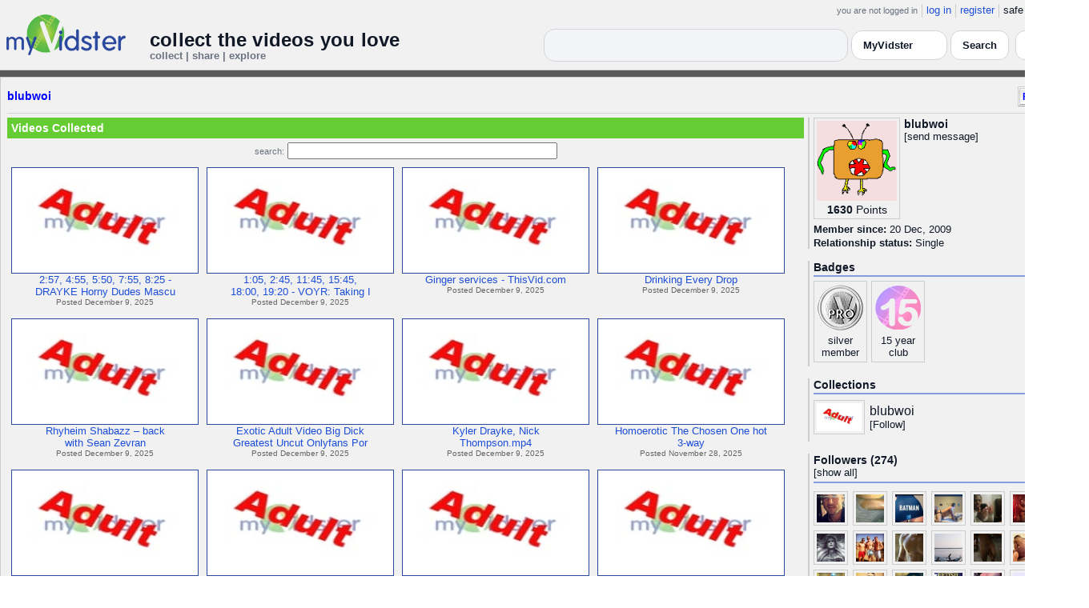

--- FILE ---
content_type: text/html; charset=UTF-8
request_url: https://api.myvidster.com/profile/blubwoi
body_size: 19503
content:

<!DOCTYPE HTML PUBLIC "-//W3C//DTD HTML 4.01 Transitional//EN" "http://www.w3.org/TR/html4/loose.dtd">
<html>
<head>
<title>MyVidster | blubwoi</title>
<meta http-equiv="Content-Type" content="text/html; charset=utf-8"><script type="text/javascript">(window.NREUM||(NREUM={})).init={ajax:{deny_list:["bam.nr-data.net"]},feature_flags:["soft_nav"]};(window.NREUM||(NREUM={})).loader_config={licenseKey:"e4491cc546",applicationID:"1055466458",browserID:"1134614348"};;/*! For license information please see nr-loader-rum-1.303.0.min.js.LICENSE.txt */
(()=>{var e,t,r={122:(e,t,r)=>{"use strict";r.d(t,{a:()=>i});var n=r(944);function i(e,t){try{if(!e||"object"!=typeof e)return(0,n.R)(3);if(!t||"object"!=typeof t)return(0,n.R)(4);const r=Object.create(Object.getPrototypeOf(t),Object.getOwnPropertyDescriptors(t)),a=0===Object.keys(r).length?e:r;for(let o in a)if(void 0!==e[o])try{if(null===e[o]){r[o]=null;continue}Array.isArray(e[o])&&Array.isArray(t[o])?r[o]=Array.from(new Set([...e[o],...t[o]])):"object"==typeof e[o]&&"object"==typeof t[o]?r[o]=i(e[o],t[o]):r[o]=e[o]}catch(e){r[o]||(0,n.R)(1,e)}return r}catch(e){(0,n.R)(2,e)}}},154:(e,t,r)=>{"use strict";r.d(t,{OF:()=>c,RI:()=>i,WN:()=>u,bv:()=>a,gm:()=>o,mw:()=>s,sb:()=>d});var n=r(863);const i="undefined"!=typeof window&&!!window.document,a="undefined"!=typeof WorkerGlobalScope&&("undefined"!=typeof self&&self instanceof WorkerGlobalScope&&self.navigator instanceof WorkerNavigator||"undefined"!=typeof globalThis&&globalThis instanceof WorkerGlobalScope&&globalThis.navigator instanceof WorkerNavigator),o=i?window:"undefined"!=typeof WorkerGlobalScope&&("undefined"!=typeof self&&self instanceof WorkerGlobalScope&&self||"undefined"!=typeof globalThis&&globalThis instanceof WorkerGlobalScope&&globalThis),s=Boolean("hidden"===o?.document?.visibilityState),c=/iPad|iPhone|iPod/.test(o.navigator?.userAgent),d=c&&"undefined"==typeof SharedWorker,u=((()=>{const e=o.navigator?.userAgent?.match(/Firefox[/\s](\d+\.\d+)/);Array.isArray(e)&&e.length>=2&&e[1]})(),Date.now()-(0,n.t)())},163:(e,t,r)=>{"use strict";r.d(t,{j:()=>E});var n=r(384),i=r(741);var a=r(555);r(860).K7.genericEvents;const o="experimental.resources",s="register",c=e=>{if(!e||"string"!=typeof e)return!1;try{document.createDocumentFragment().querySelector(e)}catch{return!1}return!0};var d=r(614),u=r(944),l=r(122);const f="[data-nr-mask]",g=e=>(0,l.a)(e,(()=>{const e={feature_flags:[],experimental:{allow_registered_children:!1,resources:!1},mask_selector:"*",block_selector:"[data-nr-block]",mask_input_options:{color:!1,date:!1,"datetime-local":!1,email:!1,month:!1,number:!1,range:!1,search:!1,tel:!1,text:!1,time:!1,url:!1,week:!1,textarea:!1,select:!1,password:!0}};return{ajax:{deny_list:void 0,block_internal:!0,enabled:!0,autoStart:!0},api:{get allow_registered_children(){return e.feature_flags.includes(s)||e.experimental.allow_registered_children},set allow_registered_children(t){e.experimental.allow_registered_children=t},duplicate_registered_data:!1},browser_consent_mode:{enabled:!1},distributed_tracing:{enabled:void 0,exclude_newrelic_header:void 0,cors_use_newrelic_header:void 0,cors_use_tracecontext_headers:void 0,allowed_origins:void 0},get feature_flags(){return e.feature_flags},set feature_flags(t){e.feature_flags=t},generic_events:{enabled:!0,autoStart:!0},harvest:{interval:30},jserrors:{enabled:!0,autoStart:!0},logging:{enabled:!0,autoStart:!0},metrics:{enabled:!0,autoStart:!0},obfuscate:void 0,page_action:{enabled:!0},page_view_event:{enabled:!0,autoStart:!0},page_view_timing:{enabled:!0,autoStart:!0},performance:{capture_marks:!1,capture_measures:!1,capture_detail:!0,resources:{get enabled(){return e.feature_flags.includes(o)||e.experimental.resources},set enabled(t){e.experimental.resources=t},asset_types:[],first_party_domains:[],ignore_newrelic:!0}},privacy:{cookies_enabled:!0},proxy:{assets:void 0,beacon:void 0},session:{expiresMs:d.wk,inactiveMs:d.BB},session_replay:{autoStart:!0,enabled:!1,preload:!1,sampling_rate:10,error_sampling_rate:100,collect_fonts:!1,inline_images:!1,fix_stylesheets:!0,mask_all_inputs:!0,get mask_text_selector(){return e.mask_selector},set mask_text_selector(t){c(t)?e.mask_selector="".concat(t,",").concat(f):""===t||null===t?e.mask_selector=f:(0,u.R)(5,t)},get block_class(){return"nr-block"},get ignore_class(){return"nr-ignore"},get mask_text_class(){return"nr-mask"},get block_selector(){return e.block_selector},set block_selector(t){c(t)?e.block_selector+=",".concat(t):""!==t&&(0,u.R)(6,t)},get mask_input_options(){return e.mask_input_options},set mask_input_options(t){t&&"object"==typeof t?e.mask_input_options={...t,password:!0}:(0,u.R)(7,t)}},session_trace:{enabled:!0,autoStart:!0},soft_navigations:{enabled:!0,autoStart:!0},spa:{enabled:!0,autoStart:!0},ssl:void 0,user_actions:{enabled:!0,elementAttributes:["id","className","tagName","type"]}}})());var p=r(154),h=r(324);let m=0;const v={buildEnv:h.F3,distMethod:h.Xs,version:h.xv,originTime:p.WN},b={consented:!1},y={appMetadata:{},get consented(){return this.session?.state?.consent||b.consented},set consented(e){b.consented=e},customTransaction:void 0,denyList:void 0,disabled:!1,harvester:void 0,isolatedBacklog:!1,isRecording:!1,loaderType:void 0,maxBytes:3e4,obfuscator:void 0,onerror:void 0,ptid:void 0,releaseIds:{},session:void 0,timeKeeper:void 0,registeredEntities:[],jsAttributesMetadata:{bytes:0},get harvestCount(){return++m}},_=e=>{const t=(0,l.a)(e,y),r=Object.keys(v).reduce((e,t)=>(e[t]={value:v[t],writable:!1,configurable:!0,enumerable:!0},e),{});return Object.defineProperties(t,r)};var w=r(701);const x=e=>{const t=e.startsWith("http");e+="/",r.p=t?e:"https://"+e};var S=r(836),k=r(241);const R={accountID:void 0,trustKey:void 0,agentID:void 0,licenseKey:void 0,applicationID:void 0,xpid:void 0},A=e=>(0,l.a)(e,R),T=new Set;function E(e,t={},r,o){let{init:s,info:c,loader_config:d,runtime:u={},exposed:l=!0}=t;if(!c){const e=(0,n.pV)();s=e.init,c=e.info,d=e.loader_config}e.init=g(s||{}),e.loader_config=A(d||{}),c.jsAttributes??={},p.bv&&(c.jsAttributes.isWorker=!0),e.info=(0,a.D)(c);const f=e.init,h=[c.beacon,c.errorBeacon];T.has(e.agentIdentifier)||(f.proxy.assets&&(x(f.proxy.assets),h.push(f.proxy.assets)),f.proxy.beacon&&h.push(f.proxy.beacon),e.beacons=[...h],function(e){const t=(0,n.pV)();Object.getOwnPropertyNames(i.W.prototype).forEach(r=>{const n=i.W.prototype[r];if("function"!=typeof n||"constructor"===n)return;let a=t[r];e[r]&&!1!==e.exposed&&"micro-agent"!==e.runtime?.loaderType&&(t[r]=(...t)=>{const n=e[r](...t);return a?a(...t):n})})}(e),(0,n.US)("activatedFeatures",w.B),e.runSoftNavOverSpa&&=!0===f.soft_navigations.enabled&&f.feature_flags.includes("soft_nav")),u.denyList=[...f.ajax.deny_list||[],...f.ajax.block_internal?h:[]],u.ptid=e.agentIdentifier,u.loaderType=r,e.runtime=_(u),T.has(e.agentIdentifier)||(e.ee=S.ee.get(e.agentIdentifier),e.exposed=l,(0,k.W)({agentIdentifier:e.agentIdentifier,drained:!!w.B?.[e.agentIdentifier],type:"lifecycle",name:"initialize",feature:void 0,data:e.config})),T.add(e.agentIdentifier)}},234:(e,t,r)=>{"use strict";r.d(t,{W:()=>a});var n=r(836),i=r(687);class a{constructor(e,t){this.agentIdentifier=e,this.ee=n.ee.get(e),this.featureName=t,this.blocked=!1}deregisterDrain(){(0,i.x3)(this.agentIdentifier,this.featureName)}}},241:(e,t,r)=>{"use strict";r.d(t,{W:()=>a});var n=r(154);const i="newrelic";function a(e={}){try{n.gm.dispatchEvent(new CustomEvent(i,{detail:e}))}catch(e){}}},261:(e,t,r)=>{"use strict";r.d(t,{$9:()=>d,BL:()=>s,CH:()=>g,Dl:()=>_,Fw:()=>y,PA:()=>m,Pl:()=>n,Pv:()=>k,Tb:()=>l,U2:()=>a,V1:()=>S,Wb:()=>x,bt:()=>b,cD:()=>v,d3:()=>w,dT:()=>c,eY:()=>p,fF:()=>f,hG:()=>i,k6:()=>o,nb:()=>h,o5:()=>u});const n="api-",i="addPageAction",a="addToTrace",o="addRelease",s="finished",c="interaction",d="log",u="noticeError",l="pauseReplay",f="recordCustomEvent",g="recordReplay",p="register",h="setApplicationVersion",m="setCurrentRouteName",v="setCustomAttribute",b="setErrorHandler",y="setPageViewName",_="setUserId",w="start",x="wrapLogger",S="measure",k="consent"},289:(e,t,r)=>{"use strict";r.d(t,{GG:()=>a,Qr:()=>s,sB:()=>o});var n=r(878);function i(){return"undefined"==typeof document||"complete"===document.readyState}function a(e,t){if(i())return e();(0,n.sp)("load",e,t)}function o(e){if(i())return e();(0,n.DD)("DOMContentLoaded",e)}function s(e){if(i())return e();(0,n.sp)("popstate",e)}},324:(e,t,r)=>{"use strict";r.d(t,{F3:()=>i,Xs:()=>a,xv:()=>n});const n="1.303.0",i="PROD",a="CDN"},374:(e,t,r)=>{r.nc=(()=>{try{return document?.currentScript?.nonce}catch(e){}return""})()},384:(e,t,r)=>{"use strict";r.d(t,{NT:()=>o,US:()=>u,Zm:()=>s,bQ:()=>d,dV:()=>c,pV:()=>l});var n=r(154),i=r(863),a=r(910);const o={beacon:"bam.nr-data.net",errorBeacon:"bam.nr-data.net"};function s(){return n.gm.NREUM||(n.gm.NREUM={}),void 0===n.gm.newrelic&&(n.gm.newrelic=n.gm.NREUM),n.gm.NREUM}function c(){let e=s();return e.o||(e.o={ST:n.gm.setTimeout,SI:n.gm.setImmediate||n.gm.setInterval,CT:n.gm.clearTimeout,XHR:n.gm.XMLHttpRequest,REQ:n.gm.Request,EV:n.gm.Event,PR:n.gm.Promise,MO:n.gm.MutationObserver,FETCH:n.gm.fetch,WS:n.gm.WebSocket},(0,a.i)(...Object.values(e.o))),e}function d(e,t){let r=s();r.initializedAgents??={},t.initializedAt={ms:(0,i.t)(),date:new Date},r.initializedAgents[e]=t}function u(e,t){s()[e]=t}function l(){return function(){let e=s();const t=e.info||{};e.info={beacon:o.beacon,errorBeacon:o.errorBeacon,...t}}(),function(){let e=s();const t=e.init||{};e.init={...t}}(),c(),function(){let e=s();const t=e.loader_config||{};e.loader_config={...t}}(),s()}},389:(e,t,r)=>{"use strict";function n(e,t=500,r={}){const n=r?.leading||!1;let i;return(...r)=>{n&&void 0===i&&(e.apply(this,r),i=setTimeout(()=>{i=clearTimeout(i)},t)),n||(clearTimeout(i),i=setTimeout(()=>{e.apply(this,r)},t))}}function i(e){let t=!1;return(...r)=>{t||(t=!0,e.apply(this,r))}}r.d(t,{J:()=>i,s:()=>n})},555:(e,t,r)=>{"use strict";r.d(t,{D:()=>s,f:()=>o});var n=r(384),i=r(122);const a={beacon:n.NT.beacon,errorBeacon:n.NT.errorBeacon,licenseKey:void 0,applicationID:void 0,sa:void 0,queueTime:void 0,applicationTime:void 0,ttGuid:void 0,user:void 0,account:void 0,product:void 0,extra:void 0,jsAttributes:{},userAttributes:void 0,atts:void 0,transactionName:void 0,tNamePlain:void 0};function o(e){try{return!!e.licenseKey&&!!e.errorBeacon&&!!e.applicationID}catch(e){return!1}}const s=e=>(0,i.a)(e,a)},566:(e,t,r)=>{"use strict";r.d(t,{LA:()=>s,bz:()=>o});var n=r(154);const i="xxxxxxxx-xxxx-4xxx-yxxx-xxxxxxxxxxxx";function a(e,t){return e?15&e[t]:16*Math.random()|0}function o(){const e=n.gm?.crypto||n.gm?.msCrypto;let t,r=0;return e&&e.getRandomValues&&(t=e.getRandomValues(new Uint8Array(30))),i.split("").map(e=>"x"===e?a(t,r++).toString(16):"y"===e?(3&a()|8).toString(16):e).join("")}function s(e){const t=n.gm?.crypto||n.gm?.msCrypto;let r,i=0;t&&t.getRandomValues&&(r=t.getRandomValues(new Uint8Array(e)));const o=[];for(var s=0;s<e;s++)o.push(a(r,i++).toString(16));return o.join("")}},606:(e,t,r)=>{"use strict";r.d(t,{i:()=>a});var n=r(908);a.on=o;var i=a.handlers={};function a(e,t,r,a){o(a||n.d,i,e,t,r)}function o(e,t,r,i,a){a||(a="feature"),e||(e=n.d);var o=t[a]=t[a]||{};(o[r]=o[r]||[]).push([e,i])}},607:(e,t,r)=>{"use strict";r.d(t,{W:()=>n});const n=(0,r(566).bz)()},614:(e,t,r)=>{"use strict";r.d(t,{BB:()=>o,H3:()=>n,g:()=>d,iL:()=>c,tS:()=>s,uh:()=>i,wk:()=>a});const n="NRBA",i="SESSION",a=144e5,o=18e5,s={STARTED:"session-started",PAUSE:"session-pause",RESET:"session-reset",RESUME:"session-resume",UPDATE:"session-update"},c={SAME_TAB:"same-tab",CROSS_TAB:"cross-tab"},d={OFF:0,FULL:1,ERROR:2}},630:(e,t,r)=>{"use strict";r.d(t,{T:()=>n});const n=r(860).K7.pageViewEvent},646:(e,t,r)=>{"use strict";r.d(t,{y:()=>n});class n{constructor(e){this.contextId=e}}},687:(e,t,r)=>{"use strict";r.d(t,{Ak:()=>d,Ze:()=>f,x3:()=>u});var n=r(241),i=r(836),a=r(606),o=r(860),s=r(646);const c={};function d(e,t){const r={staged:!1,priority:o.P3[t]||0};l(e),c[e].get(t)||c[e].set(t,r)}function u(e,t){e&&c[e]&&(c[e].get(t)&&c[e].delete(t),p(e,t,!1),c[e].size&&g(e))}function l(e){if(!e)throw new Error("agentIdentifier required");c[e]||(c[e]=new Map)}function f(e="",t="feature",r=!1){if(l(e),!e||!c[e].get(t)||r)return p(e,t);c[e].get(t).staged=!0,g(e)}function g(e){const t=Array.from(c[e]);t.every(([e,t])=>t.staged)&&(t.sort((e,t)=>e[1].priority-t[1].priority),t.forEach(([t])=>{c[e].delete(t),p(e,t)}))}function p(e,t,r=!0){const o=e?i.ee.get(e):i.ee,c=a.i.handlers;if(!o.aborted&&o.backlog&&c){if((0,n.W)({agentIdentifier:e,type:"lifecycle",name:"drain",feature:t}),r){const e=o.backlog[t],r=c[t];if(r){for(let t=0;e&&t<e.length;++t)h(e[t],r);Object.entries(r).forEach(([e,t])=>{Object.values(t||{}).forEach(t=>{t[0]?.on&&t[0]?.context()instanceof s.y&&t[0].on(e,t[1])})})}}o.isolatedBacklog||delete c[t],o.backlog[t]=null,o.emit("drain-"+t,[])}}function h(e,t){var r=e[1];Object.values(t[r]||{}).forEach(t=>{var r=e[0];if(t[0]===r){var n=t[1],i=e[3],a=e[2];n.apply(i,a)}})}},699:(e,t,r)=>{"use strict";r.d(t,{It:()=>a,KC:()=>s,No:()=>i,qh:()=>o});var n=r(860);const i=16e3,a=1e6,o="SESSION_ERROR",s={[n.K7.logging]:!0,[n.K7.genericEvents]:!1,[n.K7.jserrors]:!1,[n.K7.ajax]:!1}},701:(e,t,r)=>{"use strict";r.d(t,{B:()=>a,t:()=>o});var n=r(241);const i=new Set,a={};function o(e,t){const r=t.agentIdentifier;a[r]??={},e&&"object"==typeof e&&(i.has(r)||(t.ee.emit("rumresp",[e]),a[r]=e,i.add(r),(0,n.W)({agentIdentifier:r,loaded:!0,drained:!0,type:"lifecycle",name:"load",feature:void 0,data:e})))}},741:(e,t,r)=>{"use strict";r.d(t,{W:()=>a});var n=r(944),i=r(261);class a{#e(e,...t){if(this[e]!==a.prototype[e])return this[e](...t);(0,n.R)(35,e)}addPageAction(e,t){return this.#e(i.hG,e,t)}register(e){return this.#e(i.eY,e)}recordCustomEvent(e,t){return this.#e(i.fF,e,t)}setPageViewName(e,t){return this.#e(i.Fw,e,t)}setCustomAttribute(e,t,r){return this.#e(i.cD,e,t,r)}noticeError(e,t){return this.#e(i.o5,e,t)}setUserId(e){return this.#e(i.Dl,e)}setApplicationVersion(e){return this.#e(i.nb,e)}setErrorHandler(e){return this.#e(i.bt,e)}addRelease(e,t){return this.#e(i.k6,e,t)}log(e,t){return this.#e(i.$9,e,t)}start(){return this.#e(i.d3)}finished(e){return this.#e(i.BL,e)}recordReplay(){return this.#e(i.CH)}pauseReplay(){return this.#e(i.Tb)}addToTrace(e){return this.#e(i.U2,e)}setCurrentRouteName(e){return this.#e(i.PA,e)}interaction(e){return this.#e(i.dT,e)}wrapLogger(e,t,r){return this.#e(i.Wb,e,t,r)}measure(e,t){return this.#e(i.V1,e,t)}consent(e){return this.#e(i.Pv,e)}}},773:(e,t,r)=>{"use strict";r.d(t,{z_:()=>a,XG:()=>s,TZ:()=>n,rs:()=>i,xV:()=>o});r(154),r(566),r(384);const n=r(860).K7.metrics,i="sm",a="cm",o="storeSupportabilityMetrics",s="storeEventMetrics"},782:(e,t,r)=>{"use strict";r.d(t,{T:()=>n});const n=r(860).K7.pageViewTiming},836:(e,t,r)=>{"use strict";r.d(t,{P:()=>s,ee:()=>c});var n=r(384),i=r(990),a=r(646),o=r(607);const s="nr@context:".concat(o.W),c=function e(t,r){var n={},o={},u={},l=!1;try{l=16===r.length&&d.initializedAgents?.[r]?.runtime.isolatedBacklog}catch(e){}var f={on:p,addEventListener:p,removeEventListener:function(e,t){var r=n[e];if(!r)return;for(var i=0;i<r.length;i++)r[i]===t&&r.splice(i,1)},emit:function(e,r,n,i,a){!1!==a&&(a=!0);if(c.aborted&&!i)return;t&&a&&t.emit(e,r,n);var s=g(n);h(e).forEach(e=>{e.apply(s,r)});var d=v()[o[e]];d&&d.push([f,e,r,s]);return s},get:m,listeners:h,context:g,buffer:function(e,t){const r=v();if(t=t||"feature",f.aborted)return;Object.entries(e||{}).forEach(([e,n])=>{o[n]=t,t in r||(r[t]=[])})},abort:function(){f._aborted=!0,Object.keys(f.backlog).forEach(e=>{delete f.backlog[e]})},isBuffering:function(e){return!!v()[o[e]]},debugId:r,backlog:l?{}:t&&"object"==typeof t.backlog?t.backlog:{},isolatedBacklog:l};return Object.defineProperty(f,"aborted",{get:()=>{let e=f._aborted||!1;return e||(t&&(e=t.aborted),e)}}),f;function g(e){return e&&e instanceof a.y?e:e?(0,i.I)(e,s,()=>new a.y(s)):new a.y(s)}function p(e,t){n[e]=h(e).concat(t)}function h(e){return n[e]||[]}function m(t){return u[t]=u[t]||e(f,t)}function v(){return f.backlog}}(void 0,"globalEE"),d=(0,n.Zm)();d.ee||(d.ee=c)},843:(e,t,r)=>{"use strict";r.d(t,{u:()=>i});var n=r(878);function i(e,t=!1,r,i){(0,n.DD)("visibilitychange",function(){if(t)return void("hidden"===document.visibilityState&&e());e(document.visibilityState)},r,i)}},860:(e,t,r)=>{"use strict";r.d(t,{$J:()=>u,K7:()=>c,P3:()=>d,XX:()=>i,Yy:()=>s,df:()=>a,qY:()=>n,v4:()=>o});const n="events",i="jserrors",a="browser/blobs",o="rum",s="browser/logs",c={ajax:"ajax",genericEvents:"generic_events",jserrors:i,logging:"logging",metrics:"metrics",pageAction:"page_action",pageViewEvent:"page_view_event",pageViewTiming:"page_view_timing",sessionReplay:"session_replay",sessionTrace:"session_trace",softNav:"soft_navigations",spa:"spa"},d={[c.pageViewEvent]:1,[c.pageViewTiming]:2,[c.metrics]:3,[c.jserrors]:4,[c.spa]:5,[c.ajax]:6,[c.sessionTrace]:7,[c.softNav]:8,[c.sessionReplay]:9,[c.logging]:10,[c.genericEvents]:11},u={[c.pageViewEvent]:o,[c.pageViewTiming]:n,[c.ajax]:n,[c.spa]:n,[c.softNav]:n,[c.metrics]:i,[c.jserrors]:i,[c.sessionTrace]:a,[c.sessionReplay]:a,[c.logging]:s,[c.genericEvents]:"ins"}},863:(e,t,r)=>{"use strict";function n(){return Math.floor(performance.now())}r.d(t,{t:()=>n})},878:(e,t,r)=>{"use strict";function n(e,t){return{capture:e,passive:!1,signal:t}}function i(e,t,r=!1,i){window.addEventListener(e,t,n(r,i))}function a(e,t,r=!1,i){document.addEventListener(e,t,n(r,i))}r.d(t,{DD:()=>a,jT:()=>n,sp:()=>i})},908:(e,t,r)=>{"use strict";r.d(t,{d:()=>n,p:()=>i});var n=r(836).ee.get("handle");function i(e,t,r,i,a){a?(a.buffer([e],i),a.emit(e,t,r)):(n.buffer([e],i),n.emit(e,t,r))}},910:(e,t,r)=>{"use strict";r.d(t,{i:()=>a});var n=r(944);const i=new Map;function a(...e){return e.every(e=>{if(i.has(e))return i.get(e);const t="function"==typeof e&&e.toString().includes("[native code]");return t||(0,n.R)(64,e?.name||e?.toString()),i.set(e,t),t})}},944:(e,t,r)=>{"use strict";r.d(t,{R:()=>i});var n=r(241);function i(e,t){"function"==typeof console.debug&&(console.debug("New Relic Warning: https://github.com/newrelic/newrelic-browser-agent/blob/main/docs/warning-codes.md#".concat(e),t),(0,n.W)({agentIdentifier:null,drained:null,type:"data",name:"warn",feature:"warn",data:{code:e,secondary:t}}))}},990:(e,t,r)=>{"use strict";r.d(t,{I:()=>i});var n=Object.prototype.hasOwnProperty;function i(e,t,r){if(n.call(e,t))return e[t];var i=r();if(Object.defineProperty&&Object.keys)try{return Object.defineProperty(e,t,{value:i,writable:!0,enumerable:!1}),i}catch(e){}return e[t]=i,i}}},n={};function i(e){var t=n[e];if(void 0!==t)return t.exports;var a=n[e]={exports:{}};return r[e](a,a.exports,i),a.exports}i.m=r,i.d=(e,t)=>{for(var r in t)i.o(t,r)&&!i.o(e,r)&&Object.defineProperty(e,r,{enumerable:!0,get:t[r]})},i.f={},i.e=e=>Promise.all(Object.keys(i.f).reduce((t,r)=>(i.f[r](e,t),t),[])),i.u=e=>"nr-rum-1.303.0.min.js",i.o=(e,t)=>Object.prototype.hasOwnProperty.call(e,t),e={},t="NRBA-1.303.0.PROD:",i.l=(r,n,a,o)=>{if(e[r])e[r].push(n);else{var s,c;if(void 0!==a)for(var d=document.getElementsByTagName("script"),u=0;u<d.length;u++){var l=d[u];if(l.getAttribute("src")==r||l.getAttribute("data-webpack")==t+a){s=l;break}}if(!s){c=!0;var f={296:"sha512-DjFbtykbDCyUDGsp+l/dYhH0LhW/Jv9sDnc+aleTRmpV1ZRfyOeip4Sv4USz3Fk0DZCWshsM7d24cTr9Xf3L/A=="};(s=document.createElement("script")).charset="utf-8",i.nc&&s.setAttribute("nonce",i.nc),s.setAttribute("data-webpack",t+a),s.src=r,0!==s.src.indexOf(window.location.origin+"/")&&(s.crossOrigin="anonymous"),f[o]&&(s.integrity=f[o])}e[r]=[n];var g=(t,n)=>{s.onerror=s.onload=null,clearTimeout(p);var i=e[r];if(delete e[r],s.parentNode&&s.parentNode.removeChild(s),i&&i.forEach(e=>e(n)),t)return t(n)},p=setTimeout(g.bind(null,void 0,{type:"timeout",target:s}),12e4);s.onerror=g.bind(null,s.onerror),s.onload=g.bind(null,s.onload),c&&document.head.appendChild(s)}},i.r=e=>{"undefined"!=typeof Symbol&&Symbol.toStringTag&&Object.defineProperty(e,Symbol.toStringTag,{value:"Module"}),Object.defineProperty(e,"__esModule",{value:!0})},i.p="https://js-agent.newrelic.com/",(()=>{var e={374:0,840:0};i.f.j=(t,r)=>{var n=i.o(e,t)?e[t]:void 0;if(0!==n)if(n)r.push(n[2]);else{var a=new Promise((r,i)=>n=e[t]=[r,i]);r.push(n[2]=a);var o=i.p+i.u(t),s=new Error;i.l(o,r=>{if(i.o(e,t)&&(0!==(n=e[t])&&(e[t]=void 0),n)){var a=r&&("load"===r.type?"missing":r.type),o=r&&r.target&&r.target.src;s.message="Loading chunk "+t+" failed.\n("+a+": "+o+")",s.name="ChunkLoadError",s.type=a,s.request=o,n[1](s)}},"chunk-"+t,t)}};var t=(t,r)=>{var n,a,[o,s,c]=r,d=0;if(o.some(t=>0!==e[t])){for(n in s)i.o(s,n)&&(i.m[n]=s[n]);if(c)c(i)}for(t&&t(r);d<o.length;d++)a=o[d],i.o(e,a)&&e[a]&&e[a][0](),e[a]=0},r=self["webpackChunk:NRBA-1.303.0.PROD"]=self["webpackChunk:NRBA-1.303.0.PROD"]||[];r.forEach(t.bind(null,0)),r.push=t.bind(null,r.push.bind(r))})(),(()=>{"use strict";i(374);var e=i(566),t=i(741);class r extends t.W{agentIdentifier=(0,e.LA)(16)}var n=i(860);const a=Object.values(n.K7);var o=i(163);var s=i(908),c=i(863),d=i(261),u=i(241),l=i(944),f=i(701),g=i(773);function p(e,t,i,a){const o=a||i;!o||o[e]&&o[e]!==r.prototype[e]||(o[e]=function(){(0,s.p)(g.xV,["API/"+e+"/called"],void 0,n.K7.metrics,i.ee),(0,u.W)({agentIdentifier:i.agentIdentifier,drained:!!f.B?.[i.agentIdentifier],type:"data",name:"api",feature:d.Pl+e,data:{}});try{return t.apply(this,arguments)}catch(e){(0,l.R)(23,e)}})}function h(e,t,r,n,i){const a=e.info;null===r?delete a.jsAttributes[t]:a.jsAttributes[t]=r,(i||null===r)&&(0,s.p)(d.Pl+n,[(0,c.t)(),t,r],void 0,"session",e.ee)}var m=i(687),v=i(234),b=i(289),y=i(154),_=i(384);const w=e=>y.RI&&!0===e?.privacy.cookies_enabled;function x(e){return!!(0,_.dV)().o.MO&&w(e)&&!0===e?.session_trace.enabled}var S=i(389),k=i(699);class R extends v.W{constructor(e,t){super(e.agentIdentifier,t),this.agentRef=e,this.abortHandler=void 0,this.featAggregate=void 0,this.loadedSuccessfully=void 0,this.onAggregateImported=new Promise(e=>{this.loadedSuccessfully=e}),this.deferred=Promise.resolve(),!1===e.init[this.featureName].autoStart?this.deferred=new Promise((t,r)=>{this.ee.on("manual-start-all",(0,S.J)(()=>{(0,m.Ak)(e.agentIdentifier,this.featureName),t()}))}):(0,m.Ak)(e.agentIdentifier,t)}importAggregator(e,t,r={}){if(this.featAggregate)return;const n=async()=>{let n;await this.deferred;try{if(w(e.init)){const{setupAgentSession:t}=await i.e(296).then(i.bind(i,305));n=t(e)}}catch(e){(0,l.R)(20,e),this.ee.emit("internal-error",[e]),(0,s.p)(k.qh,[e],void 0,this.featureName,this.ee)}try{if(!this.#t(this.featureName,n,e.init))return(0,m.Ze)(this.agentIdentifier,this.featureName),void this.loadedSuccessfully(!1);const{Aggregate:i}=await t();this.featAggregate=new i(e,r),e.runtime.harvester.initializedAggregates.push(this.featAggregate),this.loadedSuccessfully(!0)}catch(e){(0,l.R)(34,e),this.abortHandler?.(),(0,m.Ze)(this.agentIdentifier,this.featureName,!0),this.loadedSuccessfully(!1),this.ee&&this.ee.abort()}};y.RI?(0,b.GG)(()=>n(),!0):n()}#t(e,t,r){if(this.blocked)return!1;switch(e){case n.K7.sessionReplay:return x(r)&&!!t;case n.K7.sessionTrace:return!!t;default:return!0}}}var A=i(630),T=i(614);class E extends R{static featureName=A.T;constructor(e){var t;super(e,A.T),this.setupInspectionEvents(e.agentIdentifier),t=e,p(d.Fw,function(e,r){"string"==typeof e&&("/"!==e.charAt(0)&&(e="/"+e),t.runtime.customTransaction=(r||"http://custom.transaction")+e,(0,s.p)(d.Pl+d.Fw,[(0,c.t)()],void 0,void 0,t.ee))},t),this.importAggregator(e,()=>i.e(296).then(i.bind(i,108)))}setupInspectionEvents(e){const t=(t,r)=>{t&&(0,u.W)({agentIdentifier:e,timeStamp:t.timeStamp,loaded:"complete"===t.target.readyState,type:"window",name:r,data:t.target.location+""})};(0,b.sB)(e=>{t(e,"DOMContentLoaded")}),(0,b.GG)(e=>{t(e,"load")}),(0,b.Qr)(e=>{t(e,"navigate")}),this.ee.on(T.tS.UPDATE,(t,r)=>{(0,u.W)({agentIdentifier:e,type:"lifecycle",name:"session",data:r})})}}var N=i(843),j=i(878),I=i(782);class P extends R{static featureName=I.T;constructor(e){super(e,I.T),y.RI&&((0,N.u)(()=>(0,s.p)("docHidden",[(0,c.t)()],void 0,I.T,this.ee),!0),(0,j.sp)("pagehide",()=>(0,s.p)("winPagehide",[(0,c.t)()],void 0,I.T,this.ee)),this.importAggregator(e,()=>i.e(296).then(i.bind(i,350))))}}class O extends R{static featureName=g.TZ;constructor(e){super(e,g.TZ),y.RI&&document.addEventListener("securitypolicyviolation",e=>{(0,s.p)(g.xV,["Generic/CSPViolation/Detected"],void 0,this.featureName,this.ee)}),this.importAggregator(e,()=>i.e(296).then(i.bind(i,623)))}}new class extends r{constructor(e){var t;(super(),y.gm)?(this.features={},(0,_.bQ)(this.agentIdentifier,this),this.desiredFeatures=new Set(e.features||[]),this.desiredFeatures.add(E),this.runSoftNavOverSpa=[...this.desiredFeatures].some(e=>e.featureName===n.K7.softNav),(0,o.j)(this,e,e.loaderType||"agent"),t=this,p(d.cD,function(e,r,n=!1){if("string"==typeof e){if(["string","number","boolean"].includes(typeof r)||null===r)return h(t,e,r,d.cD,n);(0,l.R)(40,typeof r)}else(0,l.R)(39,typeof e)},t),function(e){p(d.Dl,function(t){if("string"==typeof t||null===t)return h(e,"enduser.id",t,d.Dl,!0);(0,l.R)(41,typeof t)},e)}(this),function(e){p(d.nb,function(t){if("string"==typeof t||null===t)return h(e,"application.version",t,d.nb,!1);(0,l.R)(42,typeof t)},e)}(this),function(e){p(d.d3,function(){e.ee.emit("manual-start-all")},e)}(this),function(e){p(d.Pv,function(t=!0){if("boolean"==typeof t){if((0,s.p)(d.Pl+d.Pv,[t],void 0,"session",e.ee),e.runtime.consented=t,t){const t=e.features.page_view_event;t.onAggregateImported.then(e=>{const r=t.featAggregate;e&&!r.sentRum&&r.sendRum()})}}else(0,l.R)(65,typeof t)},e)}(this),this.run()):(0,l.R)(21)}get config(){return{info:this.info,init:this.init,loader_config:this.loader_config,runtime:this.runtime}}get api(){return this}run(){try{const e=function(e){const t={};return a.forEach(r=>{t[r]=!!e[r]?.enabled}),t}(this.init),t=[...this.desiredFeatures];t.sort((e,t)=>n.P3[e.featureName]-n.P3[t.featureName]),t.forEach(t=>{if(!e[t.featureName]&&t.featureName!==n.K7.pageViewEvent)return;if(this.runSoftNavOverSpa&&t.featureName===n.K7.spa)return;if(!this.runSoftNavOverSpa&&t.featureName===n.K7.softNav)return;const r=function(e){switch(e){case n.K7.ajax:return[n.K7.jserrors];case n.K7.sessionTrace:return[n.K7.ajax,n.K7.pageViewEvent];case n.K7.sessionReplay:return[n.K7.sessionTrace];case n.K7.pageViewTiming:return[n.K7.pageViewEvent];default:return[]}}(t.featureName).filter(e=>!(e in this.features));r.length>0&&(0,l.R)(36,{targetFeature:t.featureName,missingDependencies:r}),this.features[t.featureName]=new t(this)})}catch(e){(0,l.R)(22,e);for(const e in this.features)this.features[e].abortHandler?.();const t=(0,_.Zm)();delete t.initializedAgents[this.agentIdentifier]?.features,delete this.sharedAggregator;return t.ee.get(this.agentIdentifier).abort(),!1}}}({features:[E,P,O],loaderType:"lite"})})()})();</script>
<meta name="description" content="">
<meta name="keywords" content="">
<link type="text/css" rel="stylesheet"  href="/css/style.css?type=css&v=134" />
<link type="text/css" rel="stylesheet"  href="/css/redmond/jquery-ui-1.8.22.custom.css?type=css&v=134" />
<link type="text/css" rel="stylesheet"  href="/css/smartbanner/jquery.smartbanner.css?type=css&v=134" />
<script type="text/javascript" src="/js/jquery-1.12.4.js?v=70"></script>
<script type="text/javascript" src="/js/jquery-migrate-1.4.1.js?v=70"></script>
<script type="text/javascript" src="/js/jquery-ui.min.js?v=70"></script>
<script type="text/javascript" src="/js/jquery.address-1.5.min.js?v=70"></script>
<script type="text/javascript" src="/js/myv_address.js?v=70"></script>
<script type="text/javascript" src="/js/jquery.qtip-1.0.0-rc3.min.js?v=70"></script>
<script type="text/javascript" src="/js/loadingoverlay.min.js?v=70"></script>
<script type="text/javascript" src="/js/vidster.js?v=70"></script>
<script type="text/javascript" src="/js/smartbanner/jquery.smartbanner.js?v=70"></script>
<script type="text/javascript" src="/js/feed.min.js?v=70"></script><link rel="stylesheet" href="/prettyPhoto/css/prettyPhoto.css" type="text/css" media="screen" charset="utf-8" />
<script src="/prettyPhoto/js/jquery.prettyPhoto.js?v=5" type="text/javascript" charset="utf-8"></script>

<!-- Google tag (gtag.js) -->
<script async src="https://www.googletagmanager.com/gtag/js?id=G-578CWQBKGV"></script>
<script>
  window.dataLayer = window.dataLayer || [];
  function gtag(){dataLayer.push(arguments);}
  gtag('js', new Date());

  gtag('config', 'G-578CWQBKGV');
</script>
<script type="text/javascript">
  function report_photo(name,id) {
			if (confirm('Report this photo?')) {
				x = {action:"report_photo", name:""+name+"", id:""+id+""};
				l='/processor.php';
				$("#report_photo").load(l,x);
			}
		}
	
	  function block_user(disp_user_id,unblock) {
			if(unblock)
				var msg = "Unblock this user?";
			else
				var msg = "Block this user?"

			if (confirm(msg)) {
				x = {action:"block_user", disp_user_id:""+disp_user_id+"", unblock:""+unblock+""};
				l='/processor.php';
				$("#user_block").load(l,x);
			}
		}

	$(document).ready(function(){
		$("a[rel^='prettyPhoto']").prettyPhoto({
			markup: '<div class="pp_pic_holder"> \
						<div class="ppt">�</div> \
						<div class="pp_top"> \
							<div class="pp_left"></div> \
							<div class="pp_middle"></div> \
							<div class="pp_right"></div> \
						</div> \
						<div class="pp_content_container"> \
							<div class="pp_left"> \
							<div class="pp_right"> \
								<div class="pp_content"> \
									<div class="pp_loaderIcon"></div> \
									<div class="pp_fade"> \
										<a href="#" class="pp_expand" title="Expand the image">Expand</a> \
										<div class="pp_hoverContainer"> \
											<a class="pp_next" href="#">next</a> \
											<a class="pp_previous" href="#">previous</a> \
										</div> \
										<div id="pp_full_res"></div> \
										<div class="pp_details"> \
											<div class="pp_nav"> \
												<a href="#" class="pp_arrow_previous">Previous</a> \
												<p class="currentTextHolder">0/0</p> \
												<a href="#" class="pp_arrow_next">Next</a> \
											</div> \
											<p class="pp_description"></p> \
											<div id="report_photo"><a href="#" onclick="report_photo(\'blubwoi\',\'8287\');">Report image</a></div> \
											<a class="pp_close" href="#">Close</a> \
										</div> \
									</div> \
								</div> \
							</div> \
							</div> \
						</div> \
						<div class="pp_bottom"> \
							<div class="pp_left"></div> \
							<div class="pp_middle"></div> \
							<div class="pp_right"></div> \
						</div> \
					</div> \
					<div class="pp_overlay"></div>'
		});
	});

</script>
</head>
<body>
<script>(function(){const k='theme',s=localStorage.getItem(k),d=matchMedia('(prefers-color-scheme: dark)').matches;document.documentElement.setAttribute('data-theme',(s==='light'||s==='dark')?s:(d?'dark':'light'));})();</script>
		<style id="modern-header-vars">
		:root{
		  --bg:#0b0f17;
		  --text:#e5e7eb;
		  --muted:#9ca3af;
		  --card:#121826;
		  --border:#1f2937;
		  --accent:#60a5fa;
		  --accent-strong:#3b82f6;
		}
		@media (prefers-color-scheme: light){
		  :root{
		    --bg:#ffffff; --text:#111827; --muted:#6b7280; --card:#fafafc; --border:#e5e7eb;
		    --accent:#2563eb; --accent-strong:#1d4ed8;
		  }
		}
		html, body { background: var(--bg); }
		#myv_header, #myv_header * { color: var(--text); }
		#myv_header a { color: var(--accent); text-decoration: none; }
		#myv_header a:hover { color: var(--accent-strong); text-decoration: underline; }
		.home-header { font-size:20px; font-weight:700; letter-spacing:.2px; }
		.home-sub { color: var(--muted); font-size:12px; }
		.theme-toggle { padding:6px 10px; border:1px solid var(--border); background:var(--card); color:var(--text); border-radius:10px; cursor:pointer; }
		</style>
		   <div class="container" id="myv_header" style="padding-top:5px;">
				<table width="1360" border="0" align="center" cellspacing="0" cellpadding="0">
					<tr>
						<td>
							<table width="100%" cellspacing="0" cellpadding="0" border="0">
								<tr>
									<td width="165" valign="bottom">
										<table width="100%" cellspacing="0" cellpadding="0" border="0">
											<tr>
												<td ><a href="/"><IMG SRC="/images/myvidster_logo.png?v=1" BORDER="0"></a></td>
											</tr>
										</table>
									</td>
									<td><IMG SRC="/images/spacer.gif" WIDTH="8" HEIGHT="1" BORDER="0" ALT=""></td>
									<td valign="top">
										<table width="100%" cellspacing="0" cellpadding="0" border="0">
											<tr>
												<td align="right"><ul id="sddm">
						<li><span class="postdate">you are not logged in</span></li>
						<li><a href="/user/">log in</a></li>
						<li><a href="/user/registration.php">register</a></li>
						<li class="last">safe browsing: <a href="#" onClick="if (confirm('To disable safe browsing you must be at least 18 years of age.')) window.location='/disable_filter.php'">on</a></li>
					</ul></td>
											</tr>
											<tr>
												<td><IMG SRC="/images/spacer.gif" WIDTH="1" HEIGHT="8" BORDER="0" ALT=""></td>
											</tr>
											<tr>
												<td align="right">
													<table width="100%" cellspacing="0" cellpadding="0" border="0"><tr>
														<td valign="bottom" align="left"><span class="home-header">collect the videos you love</span><br><span class="home-sub">collect | share | explore</span></td>
														<td align="right">
															<script type="text/javascript">
						$(function() {
							$("#q")
							.bind( "keydown", function( event ) {
								if ( event.keyCode === $.ui.keyCode.TAB &&
										$( this ).data( "autocomplete" ).menu.active ) {
									event.preventDefault();
								}
							})
							.autocomplete({
								source: function( request, response ) {
									$.getJSON( "/search_callback.php?type=search", {
										term: extractLast( request.term )
									}, response );
								},
								search: function() {
									var term = extractLast( this.value );
									if ( term.length < 2 ) {
										return false;
									}
								},
								focus: function() { return false; },
								select: function( event, ui ) {
									var terms = split( this.value );
									terms.pop();
									terms.push( ui.item.value );
									terms.push( "" );
									this.value = terms.join( " " );
									return false;
								},
								minLength: 2,
								delay: 100
							});
						});
					</script>
					<div class="ui-widget">
						<form name="searchForm" id="searchForm" method="get" action="/search/">
							<input type="text" name="q" id="q" maxlength="175" value="" size="50">
							<select name="filter_by" class="filter_by">
				<option value="myvidster" selected>MyVidster</option>
				<option value="web">web</option>
				<option value="profiles">profiles</option>
				<option value="groups">groups</option>
				</select>
							<input type="submit" value="Search">
						</form>
					</div>
															
														</td><td><!-- Minimal add: the toggle button -->
															<button id="themeToggle" class="theme-toggle" style="margin-left:8px;margin-bottom:2px;">🌙 Dark</button></td></tr>
													</table>
												</td>
											</tr>
										</table>
									</td>
								</tr>
							</table>
						</td>
					</tr>
					<tr>
						<td><IMG SRC="/images/spacer.gif" WIDTH="1" HEIGHT="10" BORDER="0" ALT=""></td>
					</tr>
				</table>
			</div>
			<!-- Minimal add: click handler -->
			<script>(function(){var b=document.getElementById("themeToggle");if(!b)return;var H=document.documentElement,k="theme";function L(){b.textContent=H.getAttribute("data-theme")==="dark"?"☀️ Light":"🌙 Dark"}b.addEventListener("click",function(){var n=H.getAttribute("data-theme")==="dark"?"light":"dark";H.setAttribute("data-theme",n);localStorage.setItem(k,n);L()});L()})();</script>
			<div class="container2">
<table align="center" width="1360" cellspacing="0" cellpadding="0" border="0" style="background-color:white">
	<tr><td><div class="container3"><table align="center" width="100%" cellpadding="0"
		cellspacing="0" border="0">
			<tr><td align="left" valign="top"><div class="details_header">
						<table width="100%" cellpadding="0" cellspacing="0">
						<tr><td align="left"><a name="channel"></a><h2><a href="/profile/blubwoi">blubwoi</a></h2></td><td align="right" valign="top"><button name="subscribe" class="mybutton" onClick="window.location='/subscriptions/&action=add&action_id=8287&action_type=user'" />Follow user</button></td></tr>
			</table></div></td></tr>
			<tr><td><IMG SRC="//cdn2.myvidster.com/images/spacer.gif" WIDTH="1" HEIGHT="5" BORDER="0"></td></tr>
			<tr><td><table width="100%" align='center' border="0" cellpadding="0"
					cellspacing="0">
			<tr><td align="left" valign="top" width="995"><div class="details3">
			<table width="100%" cellpadding="0" cellspacing="0" border="0">
			<tr><td><div id="infobox2"><table cellspacing="0" cellpadding="0" width="100%"><tr><td><h2>Videos Collected</h2></td></tr></table></div></td></tr>
			<tr><td><IMG SRC="//cdn2.myvidster.com/images/spacer.gif" WIDTH="1" HEIGHT="5" BORDER="0"></td></tr>
			<tr><td><div align="center" style=""><form name="searchForm" id="searchForm" method="get" action="/search/">
							<span class="postdate">search:</span> <input type="text" name="q" id="q" maxlength="132" value="" size="40">
							<input type="hidden" name="filter_by" value="user_8287">
						</form>
					</div></td></tr>
			<tr><td><div id="thumb_space"><table cellpadding=0 cellspacing=0 width="100%"><tr><td><div id="thumbnail-container" class="clearfix"><ul class="slides clearfix"><li class="thumbnail">
						<a href='/video/565598236/257_455_550_755_825_-_DRAYKE_Horny_Dudes_Masculine_Fuckers_Hot_Thirsty_Fuck_Videos_Dick_Sucking_And_Anal_Ass_Fucking_Very_Hot_Guys_Delicious_Chests_And_Creamy_Dicks_HORNY_GAY_ASS_FUCK_2' class="fetch_preview" id="544527befe222318ee18aca04a55396f"><img class="photos" width="230" height="129" src="//cdn2.myvidster.com/images/adult.jpg"></a>
					<div class="mvp_grid_panel_title">
						<a href="/video/565598236/257_455_550_755_825_-_DRAYKE_Horny_Dudes_Masculine_Fuckers_Hot_Thirsty_Fuck_Videos_Dick_Sucking_And_Anal_Ass_Fucking_Very_Hot_Guys_Delicious_Chests_And_Creamy_Dicks_HORNY_GAY_ASS_FUCK_2">2:57, 4:55, 5:50, 7:55, 8:25 -<br>DRAYKE Horny Dudes Mascu</a>
					</div>
					<div class='mvp_grid_panel_details'>
						Posted December 9, 2025
					</div></li>
<li class="thumbnail">
						<a href='/video/565598061/105_245_1145_1545_1800_1920_-_VOYR_Taking_It_All_In-Matthew_Ellis_Markin_Wolf' class="fetch_preview" id="d191e6d4284a566e6fedb17cca519ea3"><img class="photos" width="230" height="129" src="//cdn2.myvidster.com/images/adult.jpg"></a>
					<div class="mvp_grid_panel_title">
						<a href="/video/565598061/105_245_1145_1545_1800_1920_-_VOYR_Taking_It_All_In-Matthew_Ellis_Markin_Wolf">1:05, 2:45, 11:45, 15:45,<br>18:00, 19:20 - VOYR: Taking I</a>
					</div>
					<div class='mvp_grid_panel_details'>
						Posted December 9, 2025
					</div></li>
<li class="thumbnail">
						<a href='/video/565597498/Ginger_services_-_ThisVidcom' class="fetch_preview" id="9fa1939ba46ceec85a98999b4f65aecc"><img class="photos" width="230" height="129" src="//cdn2.myvidster.com/images/adult.jpg"></a>
					<div class="mvp_grid_panel_title">
						<a href="/video/565597498/Ginger_services_-_ThisVidcom">Ginger services - ThisVid.com</a>
					</div>
					<div class='mvp_grid_panel_details'>
						Posted December 9, 2025
					</div></li>
<li class="thumbnail">
						<a href='/video/565597423/Drinking_Every_Drop' class="fetch_preview" id="a37f6c2482bdca2f754f83909e2c84a9"><img class="photos" width="230" height="129" src="//cdn2.myvidster.com/images/adult.jpg"></a>
					<div class="mvp_grid_panel_title">
						<a href="/video/565597423/Drinking_Every_Drop">Drinking Every Drop</a>
					</div>
					<div class='mvp_grid_panel_details'>
						Posted December 9, 2025
					</div></li>
<div class="empty_clear_floats" style="height: 5px"></div><li class="thumbnail">
						<a href='/video/565597070/Rhyheim_Shabazz_back_with_Sean_Zevran' class="fetch_preview" id="00a3fd5ceceed859835b5bc4841f67de"><img class="photos" width="230" height="129" src="//cdn2.myvidster.com/images/adult.jpg"></a>
					<div class="mvp_grid_panel_title">
						<a href="/video/565597070/Rhyheim_Shabazz_back_with_Sean_Zevran">Rhyheim Shabazz &ndash; back<br>with Sean Zevran</a>
					</div>
					<div class='mvp_grid_panel_details'>
						Posted December 9, 2025
					</div></li>
<li class="thumbnail">
						<a href='/video/565596813/Exotic_Adult_Video_Big_Dick_Greatest_Uncut_Onlyfans_Porn_Video_-_OnlyPorntube' class="fetch_preview" id="5b8db56af335a9b1c585dea427e1a738"><img class="photos" width="230" height="129" src="//cdn2.myvidster.com/images/adult.jpg"></a>
					<div class="mvp_grid_panel_title">
						<a href="/video/565596813/Exotic_Adult_Video_Big_Dick_Greatest_Uncut_Onlyfans_Porn_Video_-_OnlyPorntube">Exotic Adult Video Big Dick<br>Greatest Uncut Onlyfans Por</a>
					</div>
					<div class='mvp_grid_panel_details'>
						Posted December 9, 2025
					</div></li>
<li class="thumbnail">
						<a href='/video/565596513/Kyler_Drayke_Nick_Thompsonmp4' class="fetch_preview" id="c5bbd89889015e8086cf8d595dc5ab0a"><img class="photos" width="230" height="129" src="//cdn2.myvidster.com/images/adult.jpg"></a>
					<div class="mvp_grid_panel_title">
						<a href="/video/565596513/Kyler_Drayke_Nick_Thompsonmp4">Kyler Drayke, Nick<br>Thompson.mp4</a>
					</div>
					<div class='mvp_grid_panel_details'>
						Posted December 9, 2025
					</div></li>
<li class="thumbnail">
						<a href='/video/561038571/Homoerotic_The_Chosen_One_hot_3-way' class="fetch_preview" id="5855bcad2a6a5e39177133586fc931cf"><img class="photos" width="230" height="129" src="//cdn2.myvidster.com/images/adult.jpg"></a>
					<div class="mvp_grid_panel_title">
						<a href="/video/561038571/Homoerotic_The_Chosen_One_hot_3-way">Homoerotic The Chosen One hot<br>3-way</a>
					</div>
					<div class='mvp_grid_panel_details'>
						Posted November 28, 2025
					</div></li>
<div class="empty_clear_floats" style="height: 5px"></div><li class="thumbnail">
						<a href='/video/561037752/Buff_Curly_Hot_Hunk_pleases_his_mistressmp4_at_Streamtapecom' class="fetch_preview" id="8f65ce4f364fd043fb16115d5d0e7581"><img class="photos" width="230" height="129" src="//cdn2.myvidster.com/images/adult.jpg"></a>
					<div class="mvp_grid_panel_title">
						<a href="/video/561037752/Buff_Curly_Hot_Hunk_pleases_his_mistressmp4_at_Streamtapecom">Buff Curly Hot Hunk pleases<br>his mistress.mp4 at Streamt</a>
					</div>
					<div class='mvp_grid_panel_details'>
						Posted November 28, 2025
					</div></li>
<li class="thumbnail">
						<a href='/video/561037490/CatchingGoldDiggers_-_Step_Siblings_Fuck_For_The_Fist_Time' class="fetch_preview" id="f6f8926ade27c159dcf9ce37cb15bb75"><img class="photos" width="230" height="129" src="//cdn2.myvidster.com/images/adult.jpg"></a>
					<div class="mvp_grid_panel_title">
						<a href="/video/561037490/CatchingGoldDiggers_-_Step_Siblings_Fuck_For_The_Fist_Time">CatchingGoldDiggers - Step<br>Siblings Fuck For The Fist T</a>
					</div>
					<div class='mvp_grid_panel_details'>
						Posted November 28, 2025
					</div></li>
<li class="thumbnail">
						<a href='/video/561037036/SeeHimFuck_-_victor_ray_Lolly_Dames_-_Cocky_Arrogant' class="fetch_preview" id="e85e9f1961f2d7f45fbca505195d7944"><img class="photos" width="230" height="129" src="//cdn2.myvidster.com/images/adult.jpg"></a>
					<div class="mvp_grid_panel_title">
						<a href="/video/561037036/SeeHimFuck_-_victor_ray_Lolly_Dames_-_Cocky_Arrogant">SeeHimFuck - victor ray  Lolly<br>Dames - Cocky &amp; Arro</a>
					</div>
					<div class='mvp_grid_panel_details'>
						Posted November 28, 2025
					</div></li>
<li class="thumbnail">
						<a href='/video/561036361/OFS_-_garyxprivate_rape_lucky_bitch_2_hot_straight_friends_fuck_chick' class="fetch_preview" id="d7542109fcb3a97774c3d747ba64f149"><img class="photos" width="230" height="129" src="//cdn2.myvidster.com/images/adult.jpg"></a>
					<div class="mvp_grid_panel_title">
						<a href="/video/561036361/OFS_-_garyxprivate_rape_lucky_bitch_2_hot_straight_friends_fuck_chick">OFS - garyxprivate rape lucky<br>bitch 2 hot straight frie</a>
					</div>
					<div class='mvp_grid_panel_details'>
						Posted November 28, 2025
					</div></li>
<div class="empty_clear_floats" style="height: 5px"></div><li class="thumbnail">
						<a href='/video/560076334/CARTER_LAYTON_Adorable_Muscular_Cock_Sucker_Jock_Gets_Fucked_Anal_Hard_5' class="fetch_preview" id="672ba387ac95f7c2f6f195d9ff1b7361"><img class="photos" width="230" height="129" src="//cdn2.myvidster.com/images/adult.jpg"></a>
					<div class="mvp_grid_panel_title">
						<a href="/video/560076334/CARTER_LAYTON_Adorable_Muscular_Cock_Sucker_Jock_Gets_Fucked_Anal_Hard_5">CARTER LAYTON Adorable<br>Muscular Cock Sucker Jock Gets<br>F</a>
					</div>
					<div class='mvp_grid_panel_details'>
						Posted November 25, 2025
					</div></li>
<li class="thumbnail">
						<a href='/video/560076224/TitanMnx_Sizzling_Sexy_Dominant_Fucker_Hunk_Black_Dude_Destroys_Submissive_Bottoms_Holes_2' class="fetch_preview" id="f1100ee50afff9c4d4ff8292e1f08052"><img class="photos" width="230" height="129" src="//cdn2.myvidster.com/images/adult.jpg"></a>
					<div class="mvp_grid_panel_title">
						<a href="/video/560076224/TitanMnx_Sizzling_Sexy_Dominant_Fucker_Hunk_Black_Dude_Destroys_Submissive_Bottoms_Holes_2">TitanMnx Sizzling Sexy<br>Dominant Fucker Hunk Black<br>Dude </a>
					</div>
					<div class='mvp_grid_panel_details'>
						Posted November 25, 2025
					</div></li>
<li class="thumbnail">
						<a href='/video/560074398/Fan_Sites_-_Jasson_Jerez_-_Intimate_fucking_session' class="fetch_preview" id="6affe929cd66a70969fd762db0c4dae1"><img class="photos" width="230" height="129" src="//cdn2.myvidster.com/images/adult.jpg"></a>
					<div class="mvp_grid_panel_title">
						<a href="/video/560074398/Fan_Sites_-_Jasson_Jerez_-_Intimate_fucking_session">Fan Sites - Jasson Jerez -<br>Intimate fucking session</a>
					</div>
					<div class='mvp_grid_panel_details'>
						Posted November 25, 2025
					</div></li>
<li class="thumbnail">
						<a href='/video/560073980/Kai_Greene_BBC_Part_1of2_-_MyMusclevideocom' class="fetch_preview" id="72a4ae64e2ac74c47ffe32a8f1afabaa"><img class="photos" width="230" height="129" src="//cdn2.myvidster.com/images/adult.jpg"></a>
					<div class="mvp_grid_panel_title">
						<a href="/video/560073980/Kai_Greene_BBC_Part_1of2_-_MyMusclevideocom">Kai Greene BBC Part 1of2 -<br>MyMusclevideo.com</a>
					</div>
					<div class='mvp_grid_panel_details'>
						Posted November 25, 2025
					</div></li>
<div class="empty_clear_floats" style="height: 5px"></div></ul></div></td></tr><tr><td align="right"><div class="pagination"><span class="disabled" >&lt; prev</span><span class="current">1</span><a href="#user"
						rel="address:/2 nofollow"
						onClick="display_user('8287','2','16','1433');">2</a><a href="#user"
						rel="address:/3 nofollow"
						onClick="display_user('8287','3','16','1433');">3</a><a href="#user"
						rel="address:/4 nofollow"
						onClick="display_user('8287','4','16','1433');">4</a><a href="#user"
						rel="address:/5 nofollow"
						onClick="display_user('8287','5','16','1433');">5</a><a href="#user"
						rel="address:/6 nofollow"
						onClick="display_user('8287','6','16','1433');">6</a><a href="#user"
						rel="address:/7 nofollow"
						onClick="display_user('8287','7','16','1433');">7</a><a href="#user"
						rel="address:/8 nofollow"
						onClick="display_user('8287','8','16','1433');">8</a><a href="#user"
						rel="address:/9 nofollow"
						onClick="display_user('8287','9','16','1433');">9</a>...<a href="#user"
					rel="address:/89 nofollow"
					onClick="display_user('8287','89','16','1433');">89</a><a href="#user"
					rel="address:/90 nofollow"
					onClick="display_user('8287','90','16','1433');">90</a><a href="javascript:void(0);" 
				rel="address:/2 nofollow"
				onclick="display_user('8287','2','16','1433');" >next &gt;</a></div>
</td></tr></table></div><script type="text/javascript">
					 $(document).ready(function(){
						if ($.address.pathNames() > 1) {
							display_user(8287,$.address.pathNames(),16);
						}			
					});
				</script></td></tr></table></div></td>
		<td><IMG SRC="//cdn2.myvidster.com/images/spacer.gif" WIDTH="5" HEIGHT="1" BORDER="0"></td>
		<td valign="top" width=""><table cellpadding=0 cellspacing=0 width="100%">
			<tr><td><div class="details_video">
					<table cellpadding=0 cellspacing=0 width="100%" border=0>	
						<tr><td>
								<div style="position:relative;">
								<div class="vidthumbnail" style="margin-right:5px;">
								<a href="https://www.gravatar.com/avatar/91370a81b42b0b39e580845f97dae366?s=100&d=monsterid&r=pg&forcedefault=1" rel="prettyPhoto">
									<img src="https://www.gravatar.com/avatar/91370a81b42b0b39e580845f97dae366?s=100&d=monsterid&r=pg&forcedefault=1" width="100" height="100">
								</a>
							
							<div align="center"style="font-size:14px; padding-top: 3px;">
								
								<b>1630</b>
							<a id='test' href="/docs/help#q15" class="test">Points</a>	
							</div>			
							</div>			 
							<script type="text/javascript">
							// Create the tooltips only on document load
							$(document).ready(function() 
							{
							   // Match all link elements with href attributes within the content div
							   $('#test').qtip(
							   {
							   		content: '<div style ="padding-left: 10px;"> To earn points:<li>Flag videos as broken/inappropriate</li><li>Add filters to videos that have none</li><a href="/docs/help#q15">Tell me more!</a></div>',
							    	position: {
						            	corner: {
							               target: 'bottomRight', // Position the tooltip above the link
							               tooltip: 'topLeft'
						            	},
							            adjust: {
							               screen: true // Keep the tooltip on-screen at all times
							            }
						         	},
						         	show: { 
							            solo: true,
										delay: 800
							        },
						         	hide: {
										delay: 200,
										fixed: true
									},
									events: {
										render: function(event, api) {
											api.set('hide.event', false);
										}
									},
						        	style: {
							            tip: true,
							            border: {
							               width: 0,
							               radius: 4,
							               color: '#5CDE58'
							            },
							            name: 'light', // Use the default light style
							            width: 250 // Set the tooltip width
						        	}
							   });
							});
							</script>
							<h2>blubwoi</h2>[<a href="/user/?errorcode=2&redirect=%2Fuser%2Fhome.php%3Fredirect%3D%252Fprofile%2Fblubwoi" title="Send blubwoi a private message"><span id="online_status">send message</span></a>]
								<div style="top:0px;right:0px;position:absolute;"><a href="/rss/user/8287"><img src="//cdn2.myvidster.com/images/rss_28.png" border="0" title="RSS feed"></a></div>
								</div>
						</td></tr>
						<tr><td><IMG SRC="//cdn2.myvidster.com/images/spacer.gif" WIDTH="1" HEIGHT="5" BORDER="0"></td></tr>
						<tr><td><B>Member since:</B> 20 Dec, 2009</td></tr>
						
						
						<tr><td><IMG SRC="//cdn2.myvidster.com/images/spacer.gif" WIDTH="1" HEIGHT="2" BORDER="0"></td></tr>
						<tr><td><B>Relationship status:</B> Single</td></tr>
						
					</table>
				</div></td></tr>
			<tr><td><IMG SRC="//cdn2.myvidster.com/images/spacer.gif" WIDTH="1" HEIGHT="15" BORDER="0"></td></tr>
			
			<tr><td><div class="details_video">
					<table cellpadding=0 cellspacing=0 width="100%">	
						<tr><td><h2>Badges</h2></td></tr>
						<tr>
							<td><img src="//cdn2.myvidster.com/images/spacer.gif" width="1" height="2" border="0" alt=""></td>
						</tr>
						<tr>
							<td><div class="border2"><img src="//cdn2.myvidster.com/images/spacer.gif" width="300" height="5" border="0" alt=""></div></td>
						</tr>
						<tr><td>
							<div class="badge"><a href="/get_pro.php"><img src="//cdn2.myvidster.com/images/badges/silver-coin-pro-57.png?v=1" title="silver member"></a><div style="margin-top:5px;">silver<br>member</div></div><div class="badge"><img src="//cdn2.myvidster.com/images/badges/yearclub15.png?v=1" title="15 year club"><div style="margin-top:5px;">15 year<br>club</div></div>
						</td></tr>
					</table>
				</div></td></tr>
			<tr>
			<tr><td><IMG SRC="//cdn2.myvidster.com/images/spacer.gif" WIDTH="1" HEIGHT="15" BORDER="0"></td></tr>
			<tr><td><div class="details_video">
					<table cellpadding=0 cellspacing=0 width="100%">	
						<tr><td><h2>Collections</h2></td></tr>
						<tr>
							<td><img src="//cdn2.myvidster.com/images/spacer.gif" width="1" height="2" border="0" alt=""></td>
						</tr>
						<tr>
							<td><div class="border2"><img src="//cdn2.myvidster.com/images/spacer.gif" width="300" height="5" border="0" alt=""></div></td>
						</tr>
						<tr><td><ul class="vid_list"><li><div style="display: block;height:50px;"><div class="vidthumbnail" style="margin-right:6px;margin-bottom:6px;">
					<a href="/collection/8390"><img src="//cdn2.myvidster.com/images/adult.jpg" height="35" width="56" border="0" alt="thumbnail" title="blubwoi"></a></div><div style="padding-top:5px;"><a href="/collection/8390" style="font-size:16px;">blubwoi</a><BR>[<a href="/subscriptions/&action=add&action_id=8390&action_type=gallery">Follow</a>]</div></div></li></ul></td></tr>
						
					</table>
				</div></td></tr>
			<tr><td><IMG SRC="//cdn2.myvidster.com/images/spacer.gif" WIDTH="1" HEIGHT="15" BORDER="0"></td></tr>
			
			<tr><td><div class="details_video">
					<table cellpadding=0 cellspacing=0 width="100%">	
						<tr><td><h2>Followers (274)</h2> [<a href="/profile/blubwoi/followers">show all</a>]</td></tr>
						<tr>
							<td><img src="//cdn2.myvidster.com/images/spacer.gif" width="1" height="4" border="0" alt=""></td>
						</tr>
						<tr>
							<td><div class="border2"><img src="//cdn2.myvidster.com/images/spacer.gif" width="300" height="5" border="0" alt=""></div></td>
						</tr>
						<tr><td><div class="users"><div class="vidthumbnail" style="margin-right:6px;margin-bottom:6px;">
						<a href="/profile/houstobi03"><img src="https://cdn2.myvidster.com/user/images/profile/1937713_sm.jpg?v=1480964783" height="35" width="35" border="0" alt="thumbnail" title="houstobi03" ></a>
						</div><div class="vidthumbnail" style="margin-right:6px;margin-bottom:6px;">
						<a href="/profile/brownbabe"><img src="https://cdn2.myvidster.com/user/images/profile/360549_sm.jpg?v=1379733555" height="35" width="35" border="0" alt="thumbnail" title="brownbabe" ></a>
						</div><div class="vidthumbnail" style="margin-right:6px;margin-bottom:6px;">
						<a href="/profile/cleanbanana"><img src="https://cdn2.myvidster.com/user/images/profile/288611_sm.jpg?v=1593798148" height="35" width="35" border="0" alt="thumbnail" title="cleanbanana" ></a>
						</div><div class="vidthumbnail" style="margin-right:6px;margin-bottom:6px;">
						<a href="/profile/Favian21"><img src="https://cdn2.myvidster.com/user/images/profile/1989094_sm.jpg?v=1600635115" height="35" width="35" border="0" alt="thumbnail" title="Favian21" ></a>
						</div><div class="vidthumbnail" style="margin-right:6px;margin-bottom:6px;">
						<a href="/profile/cherrylove2"><img src="https://cdn2.myvidster.com/user/images/profile/190512_sm.jpg?v=1408598164" height="35" width="35" border="0" alt="thumbnail" title="cherrylove2" ></a>
						</div><div class="vidthumbnail" style="margin-right:6px;margin-bottom:6px;">
						<a href="/profile/WangHao"><img src="https://cdn2.myvidster.com/user/images/profile/2327418_sm.jpg?v=1554335045" height="35" width="35" border="0" alt="thumbnail" title="WangHao" ></a>
						</div><div class="vidthumbnail" style="margin-right:6px;margin-bottom:6px;">
						<a href="/profile/Riverstyx88"><img src="https://cdn2.myvidster.com/user/images/profile/2177293_sm.jpg?v=1482398103" height="35" width="35" border="0" alt="thumbnail" title="Riverstyx88" ></a>
						</div><div class="vidthumbnail" style="margin-right:6px;margin-bottom:6px;">
						<a href="/profile/adamkassem"><img src="https://cdn2.myvidster.com/user/images/profile/373583_sm.jpg?v=1395556578" height="35" width="35" border="0" alt="thumbnail" title="adamkassem" ></a>
						</div><div class="vidthumbnail" style="margin-right:6px;margin-bottom:6px;">
						<a href="/profile/bay12"><img src="https://cdn2.myvidster.com/user/images/profile/714641_sm.jpg?v=1498498238" height="35" width="35" border="0" alt="thumbnail" title="bay12" ></a>
						</div><div class="vidthumbnail" style="margin-right:6px;margin-bottom:6px;">
						<a href="/profile/dralle"><img src="https://cdn2.myvidster.com/user/images/profile/2138667_sm.jpg?v=1475857332" height="35" width="35" border="0" alt="thumbnail" title="dralle" ></a>
						</div><div class="vidthumbnail" style="margin-right:6px;margin-bottom:6px;">
						<a href="/profile/Dudemarc"><img src="https://cdn2.myvidster.com/user/images/profile/1982961_sm.jpg?v=1497337093" height="35" width="35" border="0" alt="thumbnail" title="Dudemarc" ></a>
						</div><div class="vidthumbnail" style="margin-right:6px;margin-bottom:6px;">
						<a href="/profile/whitehead63"><img src="https://cdn2.myvidster.com/user/images/profile/31437_sm.jpg?v=1397734594" height="35" width="35" border="0" alt="thumbnail" title="whitehead63" ></a>
						</div><div class="vidthumbnail" style="margin-right:6px;margin-bottom:6px;">
						<a href="/profile/helseaboy"><img src="https://cdn2.myvidster.com/user/images/profile/334644_sm.jpg?v=1538024700" height="35" width="35" border="0" alt="thumbnail" title="helseaboy" ></a>
						</div><div class="vidthumbnail" style="margin-right:6px;margin-bottom:6px;">
						<a href="/profile/ahotget"><img src="https://cdn2.myvidster.com/user/images/profile/518542_sm.jpg?v=1462005462" height="35" width="35" border="0" alt="thumbnail" title="ahotget" ></a>
						</div><div class="vidthumbnail" style="margin-right:6px;margin-bottom:6px;">
						<a href="/profile/agris23"><img src="https://cdn2.myvidster.com/user/images/profile/296272_sm.jpg?v=1513060085" height="35" width="35" border="0" alt="thumbnail" title="agris23" ></a>
						</div><div class="vidthumbnail" style="margin-right:6px;margin-bottom:6px;">
						<a href="/profile/FantasyIndustriesInc"><img src="https://cdn2.myvidster.com/user/images/profile/274250_sm.jpg?v=1548086850" height="35" width="35" border="0" alt="thumbnail" title="FantasyIndustriesInc" ></a>
						</div><div class="vidthumbnail" style="margin-right:6px;margin-bottom:6px;">
						<a href="/profile/ash73"><img src="https://cdn2.myvidster.com/user/images/profile/298693_sm.jpg?v=1424335637" height="35" width="35" border="0" alt="thumbnail" title="ash73" ></a>
						</div><div class="vidthumbnail" style="margin-right:6px;margin-bottom:6px;">
						<a href="/profile/MiggzMonito"><img src="https://cdn2.myvidster.com/user/images/profile/419960_sm.jpg?v=1394429779" height="35" width="35" border="0" alt="thumbnail" title="MiggzMonito" ></a>
						</div><div class="vidthumbnail" style="margin-right:6px;margin-bottom:6px;">
						<a href="/profile/Jocksniffer69"><img src="https://cdn2.myvidster.com/user/images/profile/2380071_sm.jpg?v=1560725902" height="35" width="35" border="0" alt="thumbnail" title="Jocksniffer69" ></a>
						</div><div class="vidthumbnail" style="margin-right:6px;margin-bottom:6px;">
						<a href="/profile/dc94u2"><img src="https://cdn2.myvidster.com/user/images/profile/480348_sm.jpg?v=1392451314" height="35" width="35" border="0" alt="thumbnail" title="dc94u2" ></a>
						</div><div class="vidthumbnail" style="margin-right:6px;margin-bottom:6px;">
						<a href="/profile/Macardoerithie"><img src="https://cdn2.myvidster.com/user/images/profile/2330133_sm.jpg?v=1512071665" height="35" width="35" border="0" alt="thumbnail" title="Macardoerithie" ></a>
						</div><div class="vidthumbnail" style="margin-right:6px;margin-bottom:6px;">
						<a href="/profile/nickogaybi86"><img src="https://cdn2.myvidster.com/user/images/profile/827149_sm.jpg?v=1418664590" height="35" width="35" border="0" alt="thumbnail" title="nickogaybi86" ></a>
						</div><div class="vidthumbnail" style="margin-right:6px;margin-bottom:6px;">
						<a href="/profile/ben_reilly"><img src="https://cdn2.myvidster.com/user/images/profile/458062_sm.jpg?v=1383994747" height="35" width="35" border="0" alt="thumbnail" title="ben_reilly" ></a>
						</div><div class="vidthumbnail" style="margin-right:6px;margin-bottom:6px;">
						<a href="/profile/xaxix"><img src="https://cdn2.myvidster.com/user/images/profile/559645_sm.jpg?v=1400168583" height="35" width="35" border="0" alt="thumbnail" title="xaxix" ></a>
						</div><div class="vidthumbnail" style="margin-right:6px;margin-bottom:6px;">
						<a href="/profile/stasiosdbafiaby"><img src="https://cdn2.myvidster.com/user/images/profile/3958211_sm.png?v=1650311974" height="35" width="35" border="0" alt="thumbnail" title="stasiosdbafiaby" ></a>
						</div><div class="vidthumbnail" style="margin-right:6px;margin-bottom:6px;">
						<a href="/profile/RayBBCTaylor"><img src="https://cdn2.myvidster.com/user/images/profile/795866_sm.jpg?v=1414253417" height="35" width="35" border="0" alt="thumbnail" title="RayBBCTaylor" ></a>
						</div><div class="vidthumbnail" style="margin-right:6px;margin-bottom:6px;">
						<a href="/profile/rexcortss"><img src="https://cdn2.myvidster.com/user/images/profile/1884217_sm.jpg?v=1475146284" height="35" width="35" border="0" alt="thumbnail" title="rexcortss" ></a>
						</div><div class="vidthumbnail" style="margin-right:6px;margin-bottom:6px;">
						<a href="/profile/Banditbrookshire"><img src="https://cdn2.myvidster.com/user/images/profile/2483721_sm.jpg?v=1548395000" height="35" width="35" border="0" alt="thumbnail" title="Banditbrookshire" ></a>
						</div><div class="vidthumbnail" style="margin-right:6px;margin-bottom:6px;">
						<a href="/profile/qt_14"><img src="https://cdn2.myvidster.com/user/images/profile/473169_sm.jpg?v=1424299167" height="35" width="35" border="0" alt="thumbnail" title="qt_14" ></a>
						</div><div class="vidthumbnail" style="margin-right:6px;margin-bottom:6px;">
						<a href="/profile/thwdih07"><img src="https://cdn2.myvidster.com/user/images/profile/249646_sm.jpg?v=1475046517" height="35" width="35" border="0" alt="thumbnail" title="thwdih07" ></a>
						</div></div></td></tr>
					</table>
				</div></td></tr>
			<tr><td><IMG SRC="//cdn2.myvidster.com/images/spacer.gif" WIDTH="1" HEIGHT="15" BORDER="0"></td></tr>

			<tr><td><div class="details_video">
						<table cellpadding=0 cellspacing=0 width="100%">	
						<tr><td><h2>Following (150)</h2> [<a href="/profile/blubwoi/following">show all</a>]</td></tr>
						<tr>
							<td><img src="//cdn2.myvidster.com/images/spacer.gif" width="1" height="4" border="0" alt=""></td>
						</tr>
						<tr>
							<td><div class="border2"><img src="//cdn2.myvidster.com/images/spacer.gif" width="300" height="5" border="0" alt=""></div></td>
						</tr>
						<tr><td><div class="users"><div class="vidthumbnail" style="margin-right:6px;margin-bottom:6px;">
								<a href="/profile/SugarMouth"><img src="https://cdn2.myvidster.com/user/images/profile/1951729_sm.jpg?v=1443120314" height="35" width="35" border="0" alt="thumbnail" title="SugarMouth" ></a>
								</div><div class="vidthumbnail" style="margin-right:6px;margin-bottom:6px;">
								<a href="/profile/hornymodelboy"><img src="https://cdn2.myvidster.com/user/images/profile/391831_sm.jpg?v=1495231573" height="35" width="35" border="0" alt="thumbnail" title="hornymodelboy" ></a>
								</div><div class="vidthumbnail" style="margin-right:6px;margin-bottom:6px;">
								<a href="/profile/Gogokats"><img src="https://cdn2.myvidster.com/user/images/profile/940246_sm.jpg?v=1427925030" height="35" width="35" border="0" alt="thumbnail" title="Gogokats" ></a>
								</div><div class="vidthumbnail" style="margin-right:6px;margin-bottom:6px;">
								<a href="/profile/hallofcandy"><img src="https://cdn2.myvidster.com/user/images/profile/438710_sm.jpg?v=1382302996" height="35" width="35" border="0" alt="thumbnail" title="hallofcandy" ></a>
								</div><div class="vidthumbnail" style="margin-right:6px;margin-bottom:6px;">
								<a href="/profile/champion99"><img src="https://cdn2.myvidster.com/user/images/profile/263501_sm.jpg?v=1401386406" height="35" width="35" border="0" alt="thumbnail" title="champion99" ></a>
								</div><div class="vidthumbnail" style="margin-right:6px;margin-bottom:6px;">
								<a href="/profile/austxguy40"><img src="https://cdn2.myvidster.com/user/images/profile/1883069_sm.png?v=1430950274" height="35" width="35" border="0" alt="thumbnail" title="austxguy40" ></a>
								</div><div class="vidthumbnail" style="margin-right:6px;margin-bottom:6px;">
								<a href="/profile/porntodie"><img src="https://cdn2.myvidster.com/user/images/profile/905850_sm.jpg?v=1426214924" height="35" width="35" border="0" alt="thumbnail" title="porntodie" ></a>
								</div><div class="vidthumbnail" style="margin-right:6px;margin-bottom:6px;">
								<a href="/profile/jayblack7114"><img src="https://cdn2.myvidster.com/user/images/profile/649836_sm.jpg?v=1443558314" height="35" width="35" border="0" alt="thumbnail" title="jayblack7114" ></a>
								</div><div class="vidthumbnail" style="margin-right:6px;margin-bottom:6px;">
								<a href="/profile/Amazlngguyy89"><img src="https://cdn2.myvidster.com/user/images/profile/295550_sm.jpg?v=1485959286" height="35" width="35" border="0" alt="thumbnail" title="Amazlngguyy89" ></a>
								</div><div class="vidthumbnail" style="margin-right:6px;margin-bottom:6px;">
								<a href="/profile/stanis"><img src="https://cdn2.myvidster.com/user/images/profile/305998_sm.jpg?v=1693451479" height="35" width="35" border="0" alt="thumbnail" title="stanis" ></a>
								</div><div class="vidthumbnail" style="margin-right:6px;margin-bottom:6px;">
								<a href="/profile/Veezshit"><img src="https://cdn2.myvidster.com/user/images/profile/462566_sm.jpg?v=1504796843" height="35" width="35" border="0" alt="thumbnail" title="Veezshit" ></a>
								</div><div class="vidthumbnail" style="margin-right:6px;margin-bottom:6px;">
								<a href="/profile/xsiled5"><img src="https://cdn2.myvidster.com/user/images/profile/311132_sm.jpg?v=1472099244" height="35" width="35" border="0" alt="thumbnail" title="xsiled5" ></a>
								</div><div class="vidthumbnail" style="margin-right:6px;margin-bottom:6px;">
								<a href="/profile/Mack20"><img src="https://cdn2.myvidster.com/user/images/profile/280043_sm.jpg?v=1412385658" height="35" width="35" border="0" alt="thumbnail" title="Mack20" ></a>
								</div><div class="vidthumbnail" style="margin-right:6px;margin-bottom:6px;">
								<a href="/profile/Tisonjacobs"><img src="https://cdn2.myvidster.com/user/images/profile/306886_sm.jpg?v=1354059095" height="35" width="35" border="0" alt="thumbnail" title="Tisonjacobs" ></a>
								</div><div class="vidthumbnail" style="margin-right:6px;margin-bottom:6px;">
								<a href="/profile/egrimm"><img src="https://cdn2.myvidster.com/user/images/profile/489337_sm.jpg?v=1427454178" height="35" width="35" border="0" alt="thumbnail" title="egrimm" ></a>
								</div><div class="vidthumbnail" style="margin-right:6px;margin-bottom:6px;">
								<a href="/profile/markiemarkie"><img src="https://cdn2.myvidster.com/user/images/profile/1904618_sm.jpg?v=1462024815" height="35" width="35" border="0" alt="thumbnail" title="markiemarkie" ></a>
								</div><div class="vidthumbnail" style="margin-right:6px;margin-bottom:6px;">
								<a href="/profile/muscru"><img src="https://cdn2.myvidster.com/user/images/profile/426502_sm.png?v=1397221294" height="35" width="35" border="0" alt="thumbnail" title="muscru" ></a>
								</div><div class="vidthumbnail" style="margin-right:6px;margin-bottom:6px;">
								<a href="/profile/zaitmikhan"><img src="https://cdn2.myvidster.com/user/images/profile/448507_sm.png?v=1382278261" height="35" width="35" border="0" alt="thumbnail" title="zaitmikhan" ></a>
								</div><div class="vidthumbnail" style="margin-right:6px;margin-bottom:6px;">
								<a href="/profile/musclemad"><img src="https://cdn2.myvidster.com/user/images/profile/2125402_sm.jpg?v=1566125836" height="35" width="35" border="0" alt="thumbnail" title="musclemad" ></a>
								</div><div class="vidthumbnail" style="margin-right:6px;margin-bottom:6px;">
								<a href="/profile/musclelover80"><img src="https://cdn2.myvidster.com/user/images/profile/549237_sm.jpg?v=1431339386" height="35" width="35" border="0" alt="thumbnail" title="musclelover80" ></a>
								</div><div class="vidthumbnail" style="margin-right:6px;margin-bottom:6px;">
								<a href="/profile/askadreamer"><img src="https://cdn2.myvidster.com/user/images/profile/41552_sm.jpg?v=1420751109" height="35" width="35" border="0" alt="thumbnail" title="askadreamer" ></a>
								</div><div class="vidthumbnail" style="margin-right:6px;margin-bottom:6px;">
								<a href="/profile/ShaggyTee"><img src="https://cdn2.myvidster.com/user/images/profile/545508_sm.jpg?v=1469733277" height="35" width="35" border="0" alt="thumbnail" title="ShaggyTee" ></a>
								</div><div class="vidthumbnail" style="margin-right:6px;margin-bottom:6px;">
								<a href="/profile/Det2Pgh"><img src="https://cdn2.myvidster.com/user/images/profile/1930353_sm.jpg?v=1563218476" height="35" width="35" border="0" alt="thumbnail" title="Det2Pgh" ></a>
								</div><div class="vidthumbnail" style="margin-right:6px;margin-bottom:6px;">
								<a href="/profile/jdisao"><img src="https://cdn2.myvidster.com/user/images/profile/177208_sm.jpg?v=1457210183" height="35" width="35" border="0" alt="thumbnail" title="jdisao" ></a>
								</div><div class="vidthumbnail" style="margin-right:6px;margin-bottom:6px;">
								<a href="/profile/Shyny8"><img src="https://cdn2.myvidster.com/user/images/profile/392167_sm.jpg?v=1467540851" height="35" width="35" border="0" alt="thumbnail" title="Shyny8" ></a>
								</div><div class="vidthumbnail" style="margin-right:6px;margin-bottom:6px;">
								<a href="/profile/sehzade_male"><img src="https://cdn2.myvidster.com/user/images/profile/158209_sm.jpg?v=1515734032" height="35" width="35" border="0" alt="thumbnail" title="sehzade_male" ></a>
								</div><div class="vidthumbnail" style="margin-right:6px;margin-bottom:6px;">
								<a href="/profile/mve"><img src="https://cdn2.myvidster.com/user/images/profile/647399_sm.jpg?v=1481831742" height="35" width="35" border="0" alt="thumbnail" title="mve" ></a>
								</div><div class="vidthumbnail" style="margin-right:6px;margin-bottom:6px;">
								<a href="/profile/apollooo"><img src="https://cdn2.myvidster.com/user/images/profile/540969_sm.jpg?v=1401933932" height="35" width="35" border="0" alt="thumbnail" title="apollooo" ></a>
								</div><div class="vidthumbnail" style="margin-right:6px;margin-bottom:6px;">
								<a href="/profile/DeviantAngel"><img src="https://cdn2.myvidster.com/user/images/profile/374634_sm.jpg?v=1687215004" height="35" width="35" border="0" alt="thumbnail" title="DeviantAngel" ></a>
								</div><div class="vidthumbnail" style="margin-right:6px;margin-bottom:6px;">
								<a href="/profile/Chadlee"><img src="https://cdn2.myvidster.com/user/images/profile/674557_sm.jpg?v=1474837646" height="35" width="35" border="0" alt="thumbnail" title="Chadlee" ></a>
								</div></div></td></tr>
					</table>		
					</div>
			</td></tr>
			
			</table></td></tr></table></td></tr></table></div></td></tr>
</table>
</div>
<div class="container" style="padding-bottom:25px;"><table cellspacing="0" cellpadding="0" align="center" width="100%" BORDER="0">
				<tr>
					<td><div class="footer"><table cellspacing="0" cellpadding="0" align="center" width="100%" BORDER="0">
					<tr><td align="center">
					<a href="/docs/mobile">mobile</a> |
					<a href="//myvidsterblogs.tumblr.com/" target="_blank">blog</a> |
					<a href="//blog.myvidster.com/2010/07/myvidster-api-beta.html">api</a> |
					<a href="//api.myvidster.com/docs/tos">terms</a> |
					<a href="//api.myvidster.com/docs/privacy">privacy</a> |
					<a href="//api.myvidster.com/docs/copyright">dmca</a> |
					<a href="//api.myvidster.com/2257_compliance.php">2257</a> |
					<a href="javascript:void(0);" onclick="WindowOpen('//api.myvidster.com/docs/advertise','',470,300);">advertise</a> |
					<a href="//api.myvidster.com/docs/webmasters">webmasters</a> |
					<a href="//api.myvidster.com/docs/help">help</a> | 
					<a href="//api.myvidster.com/docs/contact">contact</a> | 
					<a href="https://twitter.com/myvidster" target="_blank">twitter</a><br>
					<span class="postdate">Copyright MyVidster all rights reserved.</span></td></tr></table></div></td>
				</tr>
			</table>
		</div><script type="text/javascript">window.NREUM||(NREUM={});NREUM.info={"beacon":"bam.nr-data.net","licenseKey":"e4491cc546","applicationID":"1055466458","transactionName":"ZVcGMkcAD0RTBhBeDVwdMRRcThdeVxIXGBJAXQIPWQRPR1oV","queueTime":0,"applicationTime":47,"atts":"SRAFRA8aHEo=","errorBeacon":"bam.nr-data.net","agent":""}</script><script defer src="https://static.cloudflareinsights.com/beacon.min.js/vcd15cbe7772f49c399c6a5babf22c1241717689176015" integrity="sha512-ZpsOmlRQV6y907TI0dKBHq9Md29nnaEIPlkf84rnaERnq6zvWvPUqr2ft8M1aS28oN72PdrCzSjY4U6VaAw1EQ==" data-cf-beacon='{"version":"2024.11.0","token":"f5d65be0136b404a957980844a2b3de8","server_timing":{"name":{"cfCacheStatus":true,"cfEdge":true,"cfExtPri":true,"cfL4":true,"cfOrigin":true,"cfSpeedBrain":true},"location_startswith":null}}' crossorigin="anonymous"></script>
</body>
</html>